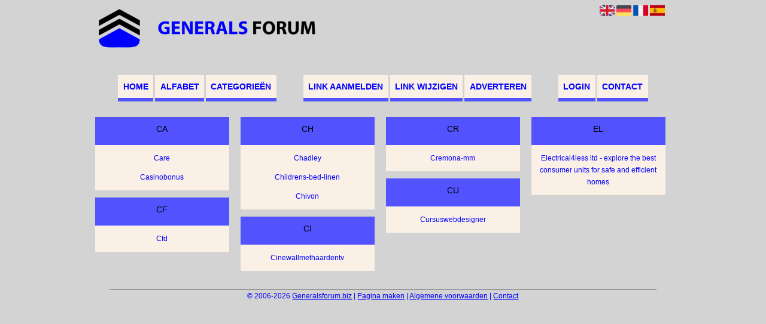

--- FILE ---
content_type: text/html; charset=utf-8
request_url: https://generalsforum.biz/alphabet/C
body_size: 5573
content:
<!DOCTYPE html>
<html xmlns="http://www.w3.org/1999/xhtml" lang="nl">
<head>
	<meta charset="UTF-8" >
	
	  	<title>Generalsforum.biz overzicht C</title>
  	
  	  
	  
  
	

		<link rel="icon" type="image/png" href="https://generalsforum.biz/subsites/generalsforum.biz/files/favicon.png" >
	
  
  	<!--[if IE]><link rel="SHORTCUT ICON" href="https://generalsforum.biz/favicon.ico"/><![endif]-->

 	<meta content="All" name="Robots" >  
 	<meta name="verify-v1" content="T9m368+ngpgpvP6Kn4lCpcntdwHVSLhH4X8uyFmPfOM=" >
 	<meta name="copyright" content="Generalsforum.biz" >
 	<meta name="uwpcheck" content="1" >


	<script src="https://ajax.googleapis.com/ajax/libs/jquery/2.1.4/jquery.min.js"></script>
	  
		  
	<style type="text/css">
	  	li.tooltip {outline:none;}
	    li.tooltip strong {line-height:30px;}
	    li.tooltip:hover {text-decoration:none;}
	    li.tooltip span { z-index:10;display:none; padding:14px 20px; margin-top:-15px; margin-left:28px; width:300px; line-height:16px; }
	    li.tooltip span img{  margin-top:-20px; }
	    li.tooltip:hover span{ display:inline; position:absolute; color:#0000FF; border:1px solid #D3D3D3; background:#D3D3D3;}
	    .callout {z-index:20;position:absolute;top:30px;border:0;left:-11px;}
	    li.tooltip span { border-radius:4px; box-shadow: 5px 5px 8px #CCC; }
	    .articleli { overflow: hidden !important; text-overflow: ellipsis !important;  white-space: nowrap !important; width:80% !important;}
	    .articleli a:hover {font-weight:normal !important; }
	  	.header,#hrfooter, #hrfooter a,#footer a, #footer div {color:#0000FF !important;}
	  	#toplogoheader{height:75px;min-width:180px;}
	  	.svgarrow path{
	  		fill : #000 !important;
	  	}
	</style>
	
			    <meta name="viewport" content="width=device-width, initial-scale=1">

      <script src="https://ajax.googleapis.com/ajax/libs/jquery/2.1.4/jquery.min.js"></script>
   <script src="https://generalsforum.biz/templates/glossy/resizer.js"></script>

                    <link rel="stylesheet" href="https://generalsforum.biz/templates/glossy/responsiveness.css" type="text/css" />

    <style>
    
﻿.mobilenav {
position:relative;
z-index:1;
margin:0 auto;
float:right!important;
width:35px!important;
height:35px!important;
border-radius:6px;
top:10px;
}
.mobilenav span {
position:relative;
Font-size:25px;
Top:5.2px;
Left:6.8px;
Color:#0000FF;
}
form, textarea {
width:90%!important;
}
input {
width:100%!important;
}

form img {
background:#e4e4e4;
}

.bag form label, .bag .g-recaptcha {
color:#000!important;
}

@media (max-width:449px) {
form img {
width:80%!important;
}
}
@media (max-width:499px) {
form a {
display:block;
}
}
@media (min-width:300px) and (max-width:360px) {
#contentholder_content_left table.formtable td {
Max-width:15em!important;
}
}
@media  (max-width:299px) {
#contentholder_content_left table.formtable td {
Max-width:12em!important;
}
}


    /***************************** basiselement ****************************/
html, body {
	/*height: 100%;*/
}
body {
	margin: 0;
	padding: 0;
/*	overflow-x: hidden;background-image: url(images/background_repeat.jpg);
		background-repeat: repeat-y;
		background-position: center top;*/
/*	background:#666; */
}
html>body #container {
	height: auto;
}
/***********************************************************************/

/****************************** style **********************************/

body, div, p, th, td, li, dd, a {
	font-family : arial, sansserif!important;
	font-size: 12px;
	line-height:20px;
color:#0000FF;
}
.main li{
   /*width: 220px;
   height: 18px;*/
   overflow: hidden;
}
body {
  background: #D3D3D3; /* For browsers that do not support gradients */
}
h1 {
	font-size: 140%;
	font-weight: bold;
	color: black;
	margin-top: 0px;
	margin-bottom: 5px;
}
p {
	margin-top: 2px;
}

      .main ul li:hover {
        cursor:pointer;
      }
nav a {
  font-weight: bold;
}
/***************************************************************************/

/****************************** div structuur ******************************/
.arrow {
 height:0px!important;
Display:none!important;
Visibility:hidden!important;
}

#column4 {
	float:right;
	width: 196px;
	padding-left: 6px;
}
#container {
	position: relative;
	min-height: 100%;
	height: 100%;
  margin: 0 auto;
	voice-family: "";
	/*voice-family: inherit;background-image:url(images/background.jpg);
		background-repeat:no-repeat;
		background-position:center top;*/
}
 #title {
	text-align:center;
	/*height: 30px;
	line-height: 30px;*/
	clear: both;
margin-top:1em;
}
#title a {
color: #0000FF!important;
background-color: #FAF0E6;
font-size:14px!important;
line-height:22px;
text-transform:uppercase;
text-decoration:none;
}
#title a:hover {
Background: #FAF0E6!important;
Color:#0000FF!important;
}
form a, form a visited {
color: #444!important;
background: #b3e5e4!important;
padding:0.8em;
font-weight:600;
text-decoration:none;
}
form a:hover {
color: #fff!important;
background:#444!important;
}
@media (min-width:997px) {
#title {
float:none;
margin-bottom:3em;
}
.arrow {
Display:none!important;
}
#title a {	
Padding:0.8em 0.6em;
border-bottom:0.4em solid #5252ff;
}
#title a:hover {
Border-bottom:0.4em solid #5252ff;
}
#title a:nth-child(3), #title a:nth-child(6) {
Margin-right:3em!important;}
}
}
.arrow {
 height:0px!important;
Display:none!important;
Visibility:hidden!important;
}
@media (min-width:2000px) {
.arrow {
Display:none!important;
}
}
#threeColumns .block {
background:#5252ff!important;
}
#threeColumns .block {
 width: 96%;
margin-bottom:12px;
background: #5252ff!important;
 border-color: #5252ff!important; color: #0000FF; }
.block .hc1, .hc1 h2 {
}
.block .head {
Text-transform:uppercase;
Margin-bottom:0.5em!important;
}
.block .head, .block h2 {
   padding:0;
   margin: 0;
background: #5252ff;
color: #000000!important;
border-top: 10px #5252ff solid;
border-bottom: 10px #5252ff solid;
    font-size: 14px;
font-family: arial, sans-serif;
text-align:center;
}
.block .head a {
Color:#0000FF!important;
Font-size:14px;
Font-style:bold;
text-decoration:none;
}
.block .head a:hover {
Text-decoration:underline;
}
.block .main {
	Padding:0.5em 0em;
	overflow: hidden;
background:#FAF0E6;
text-align:center;
}


div.block .hc1, div.block .hc1 h2{ background-color: #5252ff;}
div.block .hc2, div.block .hc2 h2{ background-color: ;}
div.block .hc3, div.block .hc3 h2{ background-color: ;}
div.block .hc4, div.block .hc4 h2{ background-color: ;}

.main li {
Padding:0.5em;
}
.main li:hover {
Background: !important;
}
.main li:hover a {
Color:#0000FF!important;
Font-weight:600!important;
}
.block a {
Text-decoration:none;
Color:#0000FF!important;
Text-align:center;
}
.tooltip {
Color:#0000FF!important;
}
.mobilenav {
Background-color: #D3D3D3!important;
}
.mobilenav .fa {
Color:#444!important;
}
#hrtitle {
Display:block;
color: #4c004b;}

#contentholder {
  /*column-count: 4;
  column-gap: 1em;*/
}
#contentholder_content_left {
	/*width:952px;
	float:none;*/
}
#contentholder_content_right {
	width:202px;
	float:right;
}
.breaker {
	clear:both;
}
#colLeft {


    -moz-column-gap: 10px !important;
    -webkit-column-gap: 10px !important;
    column-gap: 10px !important;
    column-count: 4 !important;
}
#colCenter {
	float:none;
	width: 232px;
	padding: 0px 3px 0px 3px;
}
#colMiddle {
	float:none;
	width: 232px;
	padding: 0px 3px 0px 3px;
}
#colRight {
	float:none;
	width: 232px;
/*	padding-left: 3px;*/
	padding: 0px 3px 0px 3px;

}
    .colLeft{

    }
#colRight1 {
	float:none;
	width: 246px;
	padding-left: 3px;
}

form {
width:100%!important;
}
.formtable {
Margin-top:1.5em!important;
}

@media (max-width: 601px) {
  #threeColumns .block {
  margin: 0 0px 12px !important;
  }
}
.tdlink {
  text-align: center;
}
.block {
  width: 100%;
      display: inline-block;
	margin: 0px 0px 5px 0px;

}
.blockHolder {
	border: 1px dotted #a9a9a9;
	margin: 0px 0px 5px 0px;
	background-color: white;
}

#bottom {
margin-top:2em;
}
A:hover {
Color: #0000FF;
}
.block div.ad {
	margin: 3px 4px;
	padding-left: 0px;

}
/*
deze definition is om te voorkomen dat het blok te breedt wordt en daardoor een kolom verspringt.
*/
#colLeft .block .main, #colCenter .block .main, #colRight .block .main, #colRight1 .block .main {

}
.block .main ul {
	list-style-type: none;
	margin-top: 0px;
	margin-bottom: 0px;
	margin-left: 0px;
	padding-left: 0px;
}
.block .textblock ul {
	list-style-type: disc;
	margin-top: 0px;
	margin-bottom: 0px;
	margin-left: 10px;
	padding-left: 10px;
}
/*#content {
	padding-top:10px;
	width:470px;
	margin-left:195px;
	margin-right:30px
}*/
#contentimage { /*wordt gebruikt in publishers*/
	margin-right: 3px;
}
#content_FULL {
	padding-top:130px;
	width:1002px;
}
#bottom {
	width:750px;
	margin:0px auto;
	clear:none;
	float:none;
}
    #footer {
      position: absolute;
      bottom: -45px;
      text-align: center;
      width: 100%;
      height: 50px;
      line-height: 50px;
      /*background-image:url(images/footer.jpg);background-position:center top;background-repeat:no-repeat;*/
    }

    #hrfooter {
    margin: 0 auto;
margin-top:2em!important;
    width: 95%;
      border-top: solid 1px gray;
    }
div.block .hc1, div.block .hc1 h2 {
padding: 4px;
border: 0px;
}
.l_extra {
color: #FEB92E; }
.block .main li:before {
  /*content: "?";*/
  border-color: #fff;
  border-style: solid;
  border-width: 0.35em 0 0.35em 0.45em;
  display: inline-block;
  margin-bottom: 0.1em;
  /*position: relative;*/
}
#column4 {
overflow:hidden; }
.normallink{
Text-align:center;
}

.boldlink{
   font-weight: bold;
}
.leftheader{
}
a.deletelink{
   font-weight: bold;
}
a.editlink{
   font-weight: bold;
}
a.insertlink{
   font-weight: bold;
}
a.yourlink{
   font-weight: bold;
}
 a.backlinklink{
font-weight: bold;
}

.cattable,.rencattable{
   font-family: verdana;
   font-size: 11px;
}
.cattable td{
   border: 1px solid #000000;
}
.catth,.rencatth{
   padding: 3px;
   border: 1px solid #000000;
   background: #DDDDDD;
}
.cattd,.rencattd{
   padding: 3px;
   border: 1px solid #000000;
   background: #EEEEEE;
}
.cattd_selected{
   padding: 3px;
   border: 1px solid #000000;
   background: #AAAAFF;
}
.cattdaccent,.rencattdaccent{
   padding: 3px;
   border: 1px solid #000000;
   background: #CCCCCC;
}
.cattdaccent_selected{
   padding: 3px;
   border: 1px solid #000000;
   background: #AAAADD;
}
.morelinks{
 font-weight: bold;
 font-style: italic;
}
@media (max-width: 2000px) and (min-width: 1398px) {
  .visible-desktop {
    display: inherit !important;
  }
}
.np, #frame, header, #zoeken input[type=text], #zoeken button, nav a, .aanafmelden-vak input[type=text], .aanafmelden-vak input[type=password], #profiel-vak .tool-title {
  box-sizing: border-box;
  ms-box-sizing: border-box;
  webkit-box-sizing: border-box;
  moz-box-sizing: border-box;
  -moz-box-sizing: border-box;
}
.one-cell {
  display: none;
}
header #datumtijd {
  position: relative;
  right: 17px;
  top: 28px;
  right: 0px;
  text-align: center;
  color: #fff;
  font-size: 24px;
  float:right;
}
.adverts {
  text-align:center;
  margin:0 auto;
  width:auto;
  min-height:250px;
  /*max-width:314px;*/
  /*max-width:314px;*/
}
input, select {
    -webkit-box-sizing: border-box;
       -moz-box-sizing: border-box;
            box-sizing: border-box;
}
     a.normallink{
 display: inline-block;
 width:  calc(100% - 15px);
}
img#toplogoheader{ max-height: 75px; max-width:calc(100% - 35px); margin-top:10px; margin-bottom:0.8em;}

.non-mobile-inline {
display:none!important;
}

@media and screen (max-width:997px) {

nav {
    height: 297px !important;
    border-radius: 0.5em;
    margin: 1em auto 5px;
position:relative;
width:100%;
z-index:1;
background-color:#D3D3D3;
}	
.arrow {
Display:none!important;
}

nav a {
    width: 100% !important;
height:33px;
line-height:30px;
    background-image: none !important;
    border-bottom: 1px solid #5252ff;
color:#0000FF!important;
display:block!important;
}
nav a:hover {
background-color:#FAF0E6;
color:#0000FF!important;
}
}

.btn-success {
background: #ffd119!important;
color: #fff!important;
Background: #ff6600!important;
Border-color: #ff6600!important;
}
.form-control {
border-radius:0!important;
}

.btn-success:hover {
background: #ffd119!important;
border-color: #ffd119!important;

}

#threeColumns {

}
@media (max-width: 530px) {
.form-control {
max-width:100%!important;
}
}
@media (max-width: 1064px) {
#threeColumns .block {
Width:97.6%!important;
}}


@media (min-width: 2000px) {
	#colLeft {
		column-count: 6 !important;
	}
}

@media (max-width: 2000px) and (min-width: 1398px) {
	#colLeft {
		column-count: 5 !important;
	}
}

@media (max-width: 1398px) and (min-width: 1100px) {
	#colLeft {
	    column-count: 4 !important;
	}
}
@media (max-width: 1100px) and (min-width: 992px) {
	#colLeft {
	    column-count: 3 !important;
	}
}


@media (max-width: 992px) and (min-width: 686px) {
	#colLeft {
		column-count: 2 !important;
	}
}

@media (max-width: 686px) {
	#colLeft {
		column-count: 1 !important;
	}
}
@media (min-width:980px) {
#contentholder {
	margin-top: 40px;
}
}
@media (max-width:434px) {
form {
margin-top:2em;
margin-bottom:1em;
}

input {
width:100%!important;
}
}
@media (max-width:360px) and (min-width:335px) {
table.formtable td {
max-width:22em;
}
}

@media (max-width:334px) and (min-width:320px) {
table.formtable td {
max-width:20em;
}
}

@media (max-width:319px) and (min-width:300px) {
table.formtable td {
max-width:18em;
}
}

@media (max-width:299px) and (min-width:280px) {
table.formtable td {
max-width:16em;
}
}

@media (max-width:279px) and (min-width:260px) {
table.formtable td {
max-width:14em;
}
}

@media (max-width:259px) and (min-width:240px) {
table.formtable td {
max-width:12em;
}
}

@media (max-width:239px) and (min-width:220px) {
table.formtable td {
max-width:10em;
}
}

@media (max-width:219px) and (min-width:200px) {
table.formtable td {
max-width:8em;
}
}

@media (max-width:199px) and (min-width:180px) {
table.formtable td {
max-width:6em;
}
}

@media (max-width:179px) and (min-width:160px) {
table.formtable td {
max-width:4em;
}
}

@media (max-width:159px) and (min-width:10px) {
table.formtable td {
max-width:2em;
}
}

@media (max-width:397px) {
form a {
display:block;
}
}

@media (max-width: 997px) and (min-width: 686px) {
#threeColumns {
-webkit-column-count:1!important;
}
}
@media (max-width:997px) {
img#toplogoheader {
margin-bottom:0;
}

nav {
height: 360px !important;
position:relative;
width:100%;
z-index:1;
}

nav a {
float:none!important;
    width: 100% !important;
line-height:20px;
display:block!important;
padding:0.7em!important;
    background-image: none !important;
}
nav a:hover {
color:#0000FF!important;
}	
}

input {
 width: auto!important;
}

a.sbacklinklink{
 color:#0000FF!important;
}

img#toplogoheader{ max-height: 75px; max-width:calc(100% - 35px);; margin-top:10px;}

.non-mobile-inline {
display:none!important;
}

img.arrow{display:none;visibility:hidden;}

div.block div.head h2{
   white-space: nowrap;
  overflow: hidden;
  text-overflow: ellipsis;
}

div.block div.main li a.backlinklink, a.backlinklink, #contentholder a.backlinklink{
 color: #0000FF!important;
}
div.block div.main .block li a.pubuserchk,a.pubuserchk, #contentholder a.pubuserchk{
 color: #FF0000!important;
}
div.block div.main .block li a.plink,a.plink, #contentholder a.plink{
 color: #000000!important;
}
a.deletelink, a.editlink{
 margin:0!important;
 padding:0!important;
}

</style>
    <link href="https://maxcdn.bootstrapcdn.com/font-awesome/4.5.0/css/font-awesome.min.css" rel="stylesheet" integrity="sha256-3dkvEK0WLHRJ7/Csr0BZjAWxERc5WH7bdeUya2aXxdU= sha512-+L4yy6FRcDGbXJ9mPG8MT/3UCDzwR9gPeyFNMCtInsol++5m3bk2bXWKdZjvybmohrAsn3Ua5x8gfLnbE1YkOg==" crossorigin="anonymous">
 	

		<script src="https://generalsforum.biz/misc/js/functions.js?v2"></script>
</head>
<body>
	   	    <div id="container">
	    <div id="header">
	    	<header>
	    							<div class='langflags' style=''>
													<a href='https://generalsforum.biz/?l=en&lang=en'> <img src='https://generalsforum.biz/misc/img/flags/flag_en.png' alt='en' height='25' /></a>
												
						
					
													<a href='https://generalsforum.biz/?l=de&lang=de'> <img src='https://generalsforum.biz/misc/img/flags/flag_de.png' alt='de'  height='25' /></a>
						
													<a href='https://generalsforum.biz/?l=fr&lang=fr'> <img src='https://generalsforum.biz/misc/img/flags/flag_fr.png' alt='fr'  height='25' /></a>
						
													<a href='https://generalsforum.biz/?l=es&lang=es'> <img src='https://generalsforum.biz/misc/img/flags/flag_es.png' alt='es'  height='25' /></a>
											</div>

					
																	<div class="nav-bar-button mobilenav"><span><i style='margin: 0 0 4px 0' class="fa fa-bars"></i></span></div>
						<a href="https://generalsforum.biz/" id="logo" style='text-decoration:none'>
							<span style="font-size:26px; font-weight:bolder; line-height:50px; height:75px;">
			
																																													<img src="https://generalsforum.biz/subsites/generalsforum.biz/files/banner.png"  id="toplogoheader" />
																			
							
							</span>
						</a><br />
					

																							<nav id="title">
								<a href="https://generalsforum.biz/">Home</a>
								<a href="https://generalsforum.biz/alfabet">Alfabet</a>
								<a href="https://generalsforum.biz/rubriek">Categorie&euml;n</a>
								<a href="https://generalsforum.biz/link-aanmelden/">Link aanmelden</a>
								<a href="https://generalsforum.biz/changerequest.php">Link wijzigen</a>
								
																	<a href="https://generalsforum.biz/register.php">Adverteren</a>
								
								<a href="https://generalsforum.biz/login.php">Login</a>
								<a href="https://generalsforum.biz/contact/" class="lastitem">Contact</a>
							</nav>

														</header>

			<div style="clear:both;"></div>
		</div>
   

  <div id="contentholder">
    <div id="contentholder_content_left">
      <div id="threeColumns">
        <div id="colLeft">
                                        <div class="block links">
                  <div class="head" >
                    CA 
                  </div>
                        
                  <div class="main">
                    <ul>
                                            <li><a href="https://care.generalsforum.biz" target="_blank" class="normallink"><img src="https://generalsforum.biz/templates/glossy/arrow.svg" class="svg arrow" title="pijl" alt="pijl"> Care</a></li>
                                            <li><a href="https://casinobonus.generalsforum.biz" target="_blank" class="normallink"><img src="https://generalsforum.biz/templates/glossy/arrow.svg" class="svg arrow" title="pijl" alt="pijl"> Casinobonus</a></li>
                                        </ul>
                  </div>
                </div>         
                              <div class="block links">
                  <div class="head" >
                    CF 
                  </div>
                        
                  <div class="main">
                    <ul>
                                            <li><a href="https://cfd.generalsforum.biz" target="_blank" class="normallink"><img src="https://generalsforum.biz/templates/glossy/arrow.svg" class="svg arrow" title="pijl" alt="pijl"> Cfd</a></li>
                                        </ul>
                  </div>
                </div>         
                              <div class="block links">
                  <div class="head" >
                    CH 
                  </div>
                        
                  <div class="main">
                    <ul>
                                            <li><a href="https://chadley.generalsforum.biz" target="_blank" class="normallink"><img src="https://generalsforum.biz/templates/glossy/arrow.svg" class="svg arrow" title="pijl" alt="pijl"> Chadley</a></li>
                                            <li><a href="https://childrens-bed-linen.generalsforum.biz" target="_blank" class="normallink"><img src="https://generalsforum.biz/templates/glossy/arrow.svg" class="svg arrow" title="pijl" alt="pijl"> Childrens-bed-linen</a></li>
                                            <li><a href="https://chivon.generalsforum.biz" target="_blank" class="normallink"><img src="https://generalsforum.biz/templates/glossy/arrow.svg" class="svg arrow" title="pijl" alt="pijl"> Chivon</a></li>
                                        </ul>
                  </div>
                </div>         
                              <div class="block links">
                  <div class="head" >
                    CI 
                  </div>
                        
                  <div class="main">
                    <ul>
                                            <li><a href="https://cinewallmethaardentv.generalsforum.biz" target="_blank" class="normallink"><img src="https://generalsforum.biz/templates/glossy/arrow.svg" class="svg arrow" title="pijl" alt="pijl"> Cinewallmethaardentv</a></li>
                                        </ul>
                  </div>
                </div>         
                              <div class="block links">
                  <div class="head" >
                    CR 
                  </div>
                        
                  <div class="main">
                    <ul>
                                            <li><a href="https://cremona-mm.generalsforum.biz" target="_blank" class="normallink"><img src="https://generalsforum.biz/templates/glossy/arrow.svg" class="svg arrow" title="pijl" alt="pijl"> Cremona-mm</a></li>
                                        </ul>
                  </div>
                </div>         
                              <div class="block links">
                  <div class="head" >
                    CU 
                  </div>
                        
                  <div class="main">
                    <ul>
                                            <li><a href="https://cursuswebdesigner.generalsforum.biz" target="_blank" class="normallink"><img src="https://generalsforum.biz/templates/glossy/arrow.svg" class="svg arrow" title="pijl" alt="pijl"> Cursuswebdesigner</a></li>
                                        </ul>
                  </div>
                </div>         
                              <div class="block links">
                  <div class="head" >
                    EL 
                  </div>
                        
                  <div class="main">
                    <ul>
                                            <li><a href="https://generalsforum.biz/blog/electrical4less-ltd-explore-the-best-consumer-units-for-safe-and-efficient-homes" target="_blank" class="normallink"><img src="https://generalsforum.biz/templates/glossy/arrow.svg" class="svg arrow" title="pijl" alt="pijl"> Electrical4less ltd - explore the best consumer units for safe and efficient homes</a></li>
                                        </ul>
                  </div>
                </div>         
              
                                </div>
      </div>
    </div>
  </div>

  
   



  <div id="bottom" style='clear:both;'></div>
  <div class="breaker"></div> 
  
  <div id="footer" >  
    <div id="hrfooter"  >
      &copy; 2006-2026&nbsp;<a href="https://generalsforum.biz/"  >Generalsforum.biz</a>
      | <a href="https://generalsforum.biz/register.php" rel="nofollow"  >Pagina maken</a>

      
      | <a href='https://generalsforum.biz/terms.php'  >Algemene voorwaarden</a> 

      | <a href="https://generalsforum.biz/contact/" >Contact</a>
    </div>

   
      </div>
  </div>
  


  
</body>
</html>

--- FILE ---
content_type: text/html; charset=utf-8
request_url: https://generalsforum.biz/misc/js/functions.js?v2
body_size: 1320
content:
function strip_tags(str) {
    str = str.toString();
    return str.replace(/<\/?[^>]+>/gi, '');
}




function decodeEntities(encodedString) {
    var textArea = document.createElement('textarea');
    textArea.innerHTML = encodedString;
    return textArea.value;
}





function displayAlert( mss , parentID='' , type='success'){
  if(parentID!=''){
    if(type=='success'){
      $('#'+parentID).html('<div class="alert alert-success" role="alert" style="padding:10px;"><span class="glyphicon glyphicon-ok"></span> ' + mss + '</div>');
    }

    window.setTimeout(function() {
      $(".alert").fadeTo(500, 0).slideUp(500, function(){
      $(this).remove(); 
      });
    }, 5000); 

  }
}



function strstr(haystack, needle, bool) {
    // Finds first occurrence of a string within another
    //
    // version: 1103.1210
    // discuss at: http://phpjs.org/functions/strstr    // +   original by: Kevin van Zonneveld (http://kevin.vanzonneveld.net)
    // +   bugfixed by: Onno Marsman
    // +   improved by: Kevin van Zonneveld (http://kevin.vanzonneveld.net)
    // *     example 1: strstr(‘Kevin van Zonneveld’, ‘van’);
    // *     returns 1: ‘van Zonneveld’    // *     example 2: strstr(‘Kevin van Zonneveld’, ‘van’, true);
    // *     returns 2: ‘Kevin ‘
    // *     example 3: strstr(‘name@example.com’, ‘@’);
    // *     returns 3: ‘@example.com’
    // *     example 4: strstr(‘name@example.com’, ‘@’, true);    // *     returns 4: ‘name’
    var pos = 0;

    haystack += "";
    pos = haystack.indexOf(needle); if (pos == -1) { 
        return false;
    } else {
        if (bool) {
            return haystack.substr(0, pos);
        } else {
            return haystack.slice(pos);
        }
    }
}

function stristr(haystack, needle, bool) {
  haystack = haystack.toLowerCase();
  needle = needle.toLowerCase();
  return strstr(haystack, needle, bool);
}



function confirmAction(message,url){
   if(confirm(message)){
      location.href= url;
   }
}







String.prototype.capitalize = function() {
    return this.charAt(0).toUpperCase() + this.slice(1);
}

function xmlObject(){
  try{
    // Firefox, Opera 8.0+, Safari
    xmlHttp=new XMLHttpRequest();
  }catch (e){
    // Internet Explorer
    try{
      xmlHttp=new ActiveXObject("Msxml2.XMLHTTP");
    }catch (e){
      try{
         xmlHttp=new ActiveXObject("Microsoft.XMLHTTP");
      }catch (e){
        alert("Your browser does not support AJAX!");
        return false;
      }
    }
  }
  return xmlHttp;
}
function doXmlRequest(xmlUrl, functionByValue) {
  xmlObj = new xmlObject();
  xmlObj.onreadystatechange = function(){
    if (xmlObj.readyState == 4) {
      globalXmlData = xmlObj.responseText;
      functionByValue(xmlObj.responseText);
    }
  }
  xmlObj.open('GET', xmlUrl , true);
  xmlObj.send(null);
}
function doXmlPOSTRequest(xmlUrl, params, functionByValue) {
  xmlObj = new xmlObject();
  xmlObj.open("POST", xmlUrl, true);
  //Send the proper header information along with the request
  xmlObj.setRequestHeader("Content-type", "application/x-www-form-urlencoded");
  xmlObj.setRequestHeader("Content-length", params.length);
  xmlObj.setRequestHeader("Connection", "close");
  
  xmlObj.onreadystatechange = function() {//Call a function when the state changes.
      if (xmlObj.readyState == 4) {
        globalXmlData = xmlObj.responseText;
        functionByValue(xmlObj.responseText);
      }
  }
  xmlObj.send(params);
}
function showTR(trid){
	if (document.all)
		document.all[trid].style.display = '';
	else if (document.getElementById)
		document.getElementById(trid).style.display = '';
}
function hideTR(trid){
	if (document.all)
		document.all[trid].style.display = 'none';
	else if (document.getElementById)
		document.getElementById(trid).style.display = 'none';
}
function toggleTR(trid) {
	if (document.all)
		document.all[trid].style.display = (document.all[trid].style.display == 'none') ? 'block' : 'none';
	else if (document.getElementById)
		document.getElementById(trid).style.display = (document.getElementById(trid).style.display == 'none') ? 'block' : 'none';
}

//
// END BASIC FUNCTIONS
//

